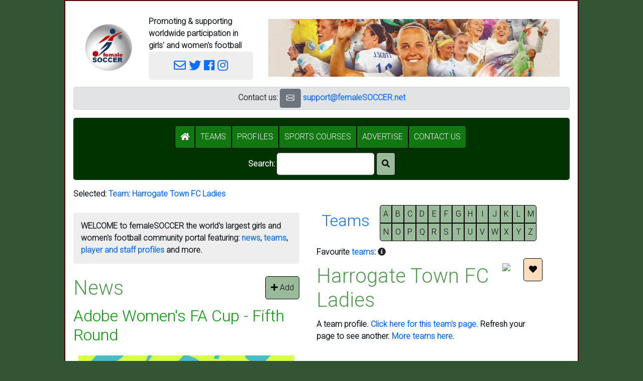

--- FILE ---
content_type: text/html; charset=latin1_swedish_ci
request_url: https://femalesoccer.net/?&calendar_date=2023-05-01&tab=matches&tool/calendar/compact=&team=harrogate_town_fc_ladies
body_size: 11139
content:
<!doctype html>
<html lang="en">
<script>
    var wB_config = [];
</script>
    <head>
        <meta charset="utf-8">
        <!-- <meta charset="latin1_swedish_ci"> -->
        <meta name="viewport" content="width=device-width, initial-scale=1, shrink-to-fit=no">
        <link rel="stylesheet" href="https://stackpath.bootstrapcdn.com/bootstrap/4.1.3/css/bootstrap.min.css" integrity="sha384-MCw98/SFnGE8fJT3GXwEOngsV7Zt27NXFoaoApmYm81iuXoPkFOJwJ8ERdknLPMO" crossorigin="anonymous">
        <!-- <link rel="stylesheet" href="https://maxcdn.bootstrapcdn.com/bootstrap/4.0.0/css/bootstrap.min.css" integrity="sha384-Gn5384xqQ1aoWXA+058RXPxPg6fy4IWvTNh0E263XmFcJlSAwiGgFAW/dAiS6JXm" crossorigin="anonymous"> -->
        <link rel="stylesheet" href="https://use.fontawesome.com/releases/v5.5.0/css/all.css" integrity="sha384-B4dIYHKNBt8Bc12p+WXckhzcICo0wtJAoU8YZTY5qE0Id1GSseTk6S+L3BlXeVIU" crossorigin="anonymous">
        <script>
           window.twttr = (function(d, s, id) {
              var js, fjs = d.getElementsByTagName(s)[0],
              t = window.twttr || {};
              if (d.getElementById(id)) return t;
              js = d.createElement(s);
              js.id = id;
              js.src = "https://platform.twitter.com/widgets.js";
              fjs.parentNode.insertBefore(js, fjs);
              t._e = [];
              t.ready = function(f) {
                t._e.push(f);
              };
              return t;
           }(document, "script", "twitter-wjs"));
        </script>
        <link rel="stylesheet" type="text/css" href="https://fonts.googleapis.com/css?family=Lato">
<style>
    body,div,span,td,th { font-family: lato,verdana,arial,helvetica,sans-serif; font-size: 12pt }
    div.page { max-width: 1024px; background-color: white; padding: 0px; text-align: left; border: 2px solid #550000; }
    div.wB_page { border: 2px solid #550000 }
    h1, h2, h3, h4, h5, h6 { margin-top: 16px; margin-bottom: 16px; }
    h1,input.h1 { font-size: 23pt; font-weight: bold; color: #559955 }
    h2,input.h2 { font-size: 21pt; color: #77bb77 }
    h3,input.h3 { font-size: 19pt; font-weight: bold; }
    h4,input.h4 { font-size: 17pt; }
    h5,input.h5 { font-size: 15pt; font-weight: bold; }
    h6,input.h6 { font-size: 13pt; }
    /* div { margin: 15px } */
    div.card-block { margin: 10px; padding: 10px }
    div.tab-content { border: 1px solid #cccccc; margin: 0px; margin-top: 0px; border-top: none; padding: 15px  }
    img { padding: 10px }
    nav { background-color: #eeeeee; padding: 5px; max-height: 50px }
    table.not-100 { width: auto !important }
    input.file,.btn,.btn-default,i.wB_button { padding: 8px; background-color: #339933; color: white; border-radius: 5px; border: 2px solid #003300 }
    input.checkbox { font-size: 16pt }
    i.wB_button { padding: 10px }
    .wB_bordered { border: 1px solid lightgrey }
    td,th { padding: 10px }
    th.wB_shaded { background-color: #ccccff }
    .fS_team_standing { min-width: 40px; background-color: #003300; color: white }
    .wB_error { background-color: #c00000; color: white; font-weight: bold; border-radius: 5px; padding: 10px }
    .wB_warning { background-color: #ffff55; color: red;   font-weight: bold; border-radius: 5px; padding: 15px; margin-top: 6px; margin-bottom: 6px }
    .wB_OK,
    .wB_ok    { background-color: #eeffee; color: black; border-radius: 5px; padding: 10px }
    .wB_title { font-size: 26pt; font-weight: bold; margin: 0px }
    .wB_white { color: white }
    .wB_white:hover { background-color: #330000; color: white }
    div.wB_field_label { font-weight: bold; font-size: 13pt; color: #555555 }
    div.wB_field_data { }
    div.wB_field_description { color: #999999 }
    div.wB_welcome { background-color:#eeeeee; border-radius:5px; padding:15px }
    div.wB_info,
    p.wB_info { padding: 15px; background-color: #eeffee; border-radius:5px }
    a { color: #3333aa }
    a:hover { color: blue }
    th { border-bottom: 1px solid #555555; font-weight: bold; color: #55aa55 }
    td,th { vertical-align: top }
    .wB_compact { padding: 2px }
    button,input:submit { padding: 8px; background-color: #003300; color: white; border-radius: 5px; border: 1px solid #900000 }
    div.wB_form_buttons { margin: 2px; margin-top: 16px; background-color: #eeeeee; border-radius: 0px 0px 5px 5px; padding: 10px }
    div.wB_form { margin-top: 16px; margin-bottom: 16px; border: 1px solid #eeeeee; padding: 0px; border-radius: 5px; background-color: #ffffff }
    div.wB_form_fields,
    div.wB_form_body { padding: 10px }
    div.wB_form_title { border: none; margin: 0px; border-radius: 5px 5px 0px 0px; padding: 10px; background: #003300; color: white; font-weight: bold }
    div.wB_form_footer { padding: 10px }
    div.wB_form_description { padding: 10px; margin: 2px; background-color: #eeeeee; margin-bottom: 6px }
    div.wB_field { margin-top: 16px }
    div.wB_field_label { font-weight: bold }
    div.wB_card { margin-top: 16px; margin-bottom: 16px; border: 1px solid #eeeeee; padding: 0px; border-radius: 5px; background: #ffffff }
    div.wB_card_title { margin-bottom: 16px; border: 1px solid #cccccc; padding: 10px; border-radius: 5px 5px 0px 0px; background: #003300; color: white }
    div.wB_card_body { padding: 10px }
    div.wB_card_description { background-color: #eeeeee }
    div.wB_card_footer { background-color: #eeeeee; padding: 10px }
    a.wB_white { color: white }
    /* body { background-image: url('wB_toolkit_local/image/soccer-472047.jpg'); background-position: center; background-repeat: no-repeat; background-attachment: fixed; background-position: center; background-size: 99.9% } */
    body { background-color: #003300 }
    .wB_page_footer { background-color: #eeeeee; border-radius: 5px; padding: 10px }
    p { padding-bottom: 9px }
    button { background: #99bb99; border: 1px solid black; border-radius: 5px; padding: 10px }
    button.wB_tab { border-radius: 0px; background: #dddddd; padding: 10px; border: 1px solid; border-right: 0px; border-bottom: 0px }
    button.wB_tab_selected { background: #aaccaa }
    button.wB_tab:hover { background-color: #77aa77 }
    button.wB_tab_right { border-radius: 0px 5px 0px 0px; border-right: 1px }
    button.wB_tab_last  { border-radius: 0px 5px 0px 0px; border-right: 1px solid #999999 }
    button.wB_icon { padding: 0px; background: none; border: none }
    button.wB_icon:hover { background: none; color: #99cc99 }
    div.wB_tab_container { border: 1px solid #999999; border-radius: 0px 5px 5px 5px; padding: 10px }
    select,
    input { border: 1px solid #cccccc; border-radius: 5px; font-size: 12pt; padding: 5px }
    input { padding: 9px }
    input:hover,
    input:focus { background-color: #ffffee }
    button:hover { background-color: #117711; color: white }
    div.wB_advert { background-color: white; padding: 10px }
    button.menu { border: 1px solid black; border-radius: 0px; border-right: none; border-bottom: 0px; margin: 0px; padding: 12px }
    textarea { border: #aaaaaa 1px solid; border-radius: 5px }
    button.wB_menu_option { border-radius: 0px; background-color: #117711; color: white }
    button.wB_menu_option:hover { background-color: #005500; } 
    button.wB_menu_option_first { border-radius: 5px 0px 0px 5px }
    button.wB_menu_option_last { border-radius: 0px 5px 5px 0px }
    p.wB_administrator_header { background-color: #eeeeee; border-radius: 5px; padding: 15px }
    select { font-size: 12pt; padding: 10px; border-radius: 5px }
    div.wB_field_title { font-size: 16pt; font-weight: bold; color: #117711; padding-bottom: 6px }
    em { font-style: normal; font-weight: bolder; color: #005500 }
    button.wB_a_to_z { border-radius: 0px; padding: 5px; width: 24px }
    @keyframes slideInFromLeft {
        0% {
            transform: translateX(-100%);
        }
        100% {
            transform: translateX(0);
        }
    }
    @keyframes shake { 10%, 90% { transform: translate3d(-1px, 0, 0); } 20%, 80% { transform: translate3d(2px, 0, 0); } 30%, 50%, 70% { transform: translate3d(-4px, 0, 0); } 40%, 60% { transform: translate3d(4px, 0, 0); } }
    p.ticker {
        display: flex;
        align-items: center;
        justify-content: center;
        font-family: "Arial";
        font-size: 11px;
        font-weight: Bold;
        height: 36px;
        line-height: 1;
          padding: 0 12px;
        text-transform: uppercase;
    }
    .marquee {
      margin: 0 auto;
      overflow: hidden;
      box-sizing: border-box;
    }
    
    .marquee span {
      display: inline-block;
      width: max-content;

      padding-left: 100%;
      /* show the marquee just outside the paragraph */
      will-change: transform;
      animation: marquee 15s linear infinite;
    }

    .marquee span:hover {
      animation-play-state: paused
    }


    @keyframes marquee {
      0% { transform: translate(0, 0); }
      100% { transform: translate(-100%, 0); }
    }


    /* Respect user preferences about animations */

    @media (prefers-reduced-motion: reduce) {
      .marquee span {
        animation-iteration-count: 1;
        animation-duration: 0.01; 
        /* instead of animation: none, so an animationend event is 
         * still available, if previously attached.
         */
        width: auto;
        padding-left: 0;
      }
    }
    
    .wB_no_border { border: none }
</style>
    
    <meta name="description" content="" />
    <title>femaleSOCCER.net Home</title>
    <link rel="preconnect" href="https://fonts.googleapis.com">
<link rel="preconnect" href="https://fonts.gstatic.com" crossorigin>
<link href="https://fonts.googleapis.com/css2?family=Roboto:wght@300&display=swap" rel="stylesheet">
<style>
body,td,th,div,span { font-family: 'Roboto', Arial, Helvetica, sans-serif; }
</style>        <link rel="stylesheet" href="https://cdn.jsdelivr.net/npm/bootstrap-icons@1.10.2/font/bootstrap-icons.css">
</head>
<body>
        <!-- Global site tag (gtag.js) - Google Analytics -->
    <script async src="https://www.googletagmanager.com/gtag/js?id=UA-118673310-2"></script>
    <script>
        window.dataLayer = window.dataLayer || [];
        function gtag(){dataLayer.push(arguments);}
        gtag('js', new Date());
        gtag('config', 'UA-118673310-2');
    </script>
        <!-- <center><a title='Jump to the end of the page. Useful with long pages' href='#page_end'><i class='fas fa-chevron-down'></i></a></center> -->
    <center>
        <!-- <form id='page_form' name='page_form' method='POST'> 1.5 Removed-->
        <!--
        <script src="https://code.jquery.com/jquery-3.3.1.slim.min.js" integrity="sha384-q8i/X+965DzO0rT7abK41JStQIAqVgRVzpbzo5smXKp4YfRvH+8abtTE1Pi6jizo" crossorigin="anonymous"></script>
        <script src="https://cdnjs.cloudflare.com/ajax/libs/popper.js/1.14.3/umd/popper.min.js" integrity="sha384-ZMP7rVo3mIykV+2+9J3UJ46jBk0WLaUAdn689aCwoqbBJiSnjAK/l8WvCWPIPm49" crossorigin="anonymous"></script>
        <script src="https://stackpath.bootstrapcdn.com/bootstrap/4.1.3/js/bootstrap.min.js" integrity="sha384-ChfqqxuZUCnJSK3+MXmPNIyE6ZbWh2IMqE241rYiqJxyMiZ6OW/JmZQ5stwEULTy" crossorigin="anonymous"></script>
        -->
        <link href="https://cdn.jsdelivr.net/npm/bootstrap@5.0.2/dist/css/bootstrap.min.css" rel="stylesheet" integrity="sha384-EVSTQN3/azprG1Anm3QDgpJLIm9Nao0Yz1ztcQTwFspd3yD65VohhpuuCOmLASjC" crossorigin="anonymous">
        <script src="https://cdn.jsdelivr.net/npm/bootstrap@5.0.2/dist/js/bootstrap.bundle.min.js" integrity="sha384-MrcW6ZMFYlzcLA8Nl+NtUVF0sA7MsXsP1UyJoMp4YLEuNSfAP+JcXn/tWtIaxVXM" crossorigin="anonymous"></script> 
        <style>
            a {text-decoration:none }
            body {background-color:#335533 }
            h1, h2, h3, h4, h5, h6, h7 { margin-top: 12px; margin-bottom: 12px }
            button { border-radius: 5px }
        </style>
   <!-- <script src='tp/tinymce/tinymce.min.js'></script>
        <script>
            /*
                tinymce.init({
                    mode  : 'textareas',
                    theme : 'modern'
                });
            */
        </script>
    -->
        <div id="fb-root"></div>
        <script>
            (function(d, s, id) {
                var js, fjs = d.getElementsByTagName(s)[0];
                if (d.getElementById(id)) return;
                js = d.createElement(s); js.id = id;
                js.src = 'https://connect.facebook.net/en_GB/sdk.js#xfbml=1&version=v2.11&appId=320812931314015';
                fjs.parentNode.insertBefore(js, fjs);
            }(document, 'script', 'facebook-jssdk'));
        </script>
        <center>
            <div class="page" style='padding: 16px'>
                                                    <table style='width: 100%'>
                        <tr>
                            <td style='vertical-align: middle; width: 140px'>
                                <a href='index' title="Click here to go to the home page.">
                                    <img src='lib/image/femalesoccer_logo_120x120_white_background.jpg' style='background-color: white; border-radius: 5px; max-width: 120px; max-height: 120px; border: 1px solid: #ccccccfloat: right; '>
                                </a>
                           </td>
                           <td style='vertical-align: middle; max-width: 250px'>
                                <b>Promoting &amp; supporting worldwide participation in girls' and women's football</b>
                                                                <div style='>float: right;  border-radius: 5px; background-color: #eeeeee; padding: 10px; font-size: 18pt; text-align: center'>
                                    <!-- <i class='fas fa-mobile-alt'></i>   -->
                                    <a href='mailto:support@femaleSOCCER.net' title='Email support@femaleSOCCER.net' style='font-size:18pt'><i class="far fa-envelope"></i></a></span>
                                    <a title='Twitter'   href='https://twitter.com/femalesoccer'      target='_blank'><i class='fab fa-twitter'></i></a>
                                    <a title='Facebook'  href='https://facebook.com/femalesoccer'     target='_blank'><i class="fab fa-facebook"></i></a>
                                    <a title='Instagram' href='https://instagram.com/femalesoccernet' target='_blank'><i class="fab fa-instagram"></i></a> 
                                </div>
                           </td>
                           <td style='vertical-align: middle'>
                                <div style='text-align: right'>
                                    <div><a href='https://femalesoccer.net/team?&team=england_women&country=England'><img src='wB_toolkit_local/image/femaleSOCCER header 240101.png' style='max-width: 600px'></a></div>
                                </div>
                           </td>
                           <!--
                           <td>
                               <div>
                                   <center>
                                        <a title="Click for Women's World Cup 2023" href='womensworldcup2023.php'>
                                            <img src="wB_toolkit_local/image/Logo_of_the_2023_FIFA_Women's_World_Cup.svg.png" style='max-height:140px'>
                                        </a>
                                    </center>
                                </div>
                           </td> 
                           -->
                        </tr>
                    </table>
                                              <center>
            <div class='alert alert-secondary' style='border-radius: 5px; padding: 3px'>
                <!-- <button class='btn btn-secondary' title='Email support@femaleSOCCER.net' onClick='window.open("mailto:support@femaleSOCCER.net")'><i class="bi bi-megaphone"></i></button>&nbsp; -->
                <b>Contact us: <!-- <span style="color:#cccccc">|</span> Sponsor this page <span style="color:#cccccc">|</span> </b> -->
                <button class='btn btn-secondary' title='Email support@femaleSOCCER.net' onClick='window.open("mailto:support@femaleSOCCER.net")'><i class="bi bi-envelope"></i></button>&nbsp;<a href='mailto:support@femaleSOCCER.net'>support@femaleSOCCER.net</a>
                <!-- <button title='LinkedIn' class='btn btn-secondary' onClick='window.open("https://www.linkedin.com/company/4130310", "_blank").focus();'><i class="bi bi-linkedin"></i></button>&nbsp; -->
            </div></center>
<script>
    var wB_search_text_save = '';
    
    function wB_search_results() {
        console.debug ("Search results");
        var o = document.getElementById("wB_search_text");
        var s = o.value;
        document.location = `search_results?wB_search_text=${s}`;
        // alert (`After search results ${s}`);
    }
    
    function toggle_display(s_id, s_display) {
        var o = document.getElementById(s_id);
        if (o.style.display == "none") { o.style.display = s_display; } 
        else { o.style.display = "none"; }
    }
</script>
<!-- <button type='button' style='margin: 5px' title='Show/hide the menu and search form' onClick='toggle_display("menu","block");'><i class="fa fa-bars" aria-hidden="true"></i></button> -->
<div id='menu' style='display: block; background-color: #003300; color: #999999; text-align: center; padding: 15px; border-radius: 5px; padding-bottom: 0px'>
    <button id="wB_menu_option_i_class_fas_fa_home___________i" class="wB_menu_option wB_menu_option_first"  type="button" onClick='document.location="index";'><i class='fas fa-home'        ></i> </button><button id="wB_menu_option_span__teams__span" class="wB_menu_option "  type="button" onClick='document.location="teams";'><span >TEAMS</span></button><button id="wB_menu_option_profiles" class="wB_menu_option "  type="button" onClick='document.location="profile";'>PROFILES</button><button id="wB_menu_option_sports_courses" class="wB_menu_option "  type="button" onClick='document.location="courses";'>SPORTS COURSES</button><button id="wB_menu_option_advertise" class="wB_menu_option "  type="button" onClick='document.location="sponsor";'>ADVERTISE</button><button id="wB_menu_option_contact_us" class="wB_menu_option wB_menu_option_last"  type="button" onClick='document.location="about";'>CONTACT US</button>&nbsp;
    <input type='hidden' name='wB_search_text_preview' value="">
    <form action='search_results' method=POST'>    <p style='color: white; margin-top: 8px'>
        Search: <input type='text' size='20' style='width: auto !important' id='wB_search_text' name='wB_search_text' value=''>
        <!--
            onFocus='console.debug("Search text focus");wB_search_text_save = this.value;'
            onBlur='console.debug("Search text blur"); if (this.value && wB_search_text_save !== this.value) { wB_search_results(); }'
            > &nbsp;
        -->
        <button type='submit' id='search_icon' style='border-radius: 5px'><i class='fas fa-search'></i></button><!--
        &nbsp;&nbsp;&nbsp;
        <a class='wB_white' href='https://docs.google.com/document/d/1Ml5_HKtPR_yg34oOlZHakVMz0o5rFuO1nNZV-0NGWo8/edit?usp=sharing' target='_blank'>Latest updates</a>
                                                                    -->
    </p>
    </form>
</div>
<script>
    var s_search_text = "";
    document.getElementById("wB_search_text").value = s_search_text;
</script>
                </table> 
                <div id='wB_page_body'>
                                                                <script>// wB_show_adverts();</script>
                    <div id="fb-root"></div>

                                        <script>
                        // if (localStorage.getItem("wB/tool/wB_cookie_notice/dismiss") == "y") { document.getElementById("wB_cookie_notice").style.display = "none"; }
                    </script>
                    <!--
                    <div id='wB_cookie_notice' class='warning' style='text-align: center;'>We use cookies <button onClick='
                        localStorage.setItem("wB/tool/wB_cookie_notice/dismiss","y");
                        document.getElementById("wB_cookie_notice").style.display = "none";
                        ' type='button' class='btn btn-default wB_data'>Dismiss this message</button>
                    </div>
                    -->
                                    <div id='wB_selected_records_tool.php'>
                    Selected: 
                                                                                <a href="teams?&team=harrogate_town_fc_ladies" title="Select a team">Team</a>: <a href="team?&1=harrogate_town_fc_ladies&team=harrogate_town_fc_ladies" title="Show details for this team">Harrogate Town FC Ladies</a>                </div>
            <div id='pinned_teams'>[Pinned teams]</div>
<script>
    function pinned_teams() {
        console.log(`pinned_teams();`);
        console.log(localStorage);
        var o      = document.getElementById('pinned_teams');
        var s_html = '';
        // table/sports_team/favourites/${s_team}
        var arr_s_keys = Object.keys(localStorage);
        for (var l = 0; l < arr_s_keys.length; l++) {
            var s_key = arr_s_keys[l];
            if (s_key.match(/^table\/sports_team\//)) {
                console.log(`Old pin ${s_key}`);
                var arr_s_split = s_key.split('/');
                var s_team = arr_s_split[2];
                s_html = `${s_html}<div>${s_team}</div>`;
            }
            if (s_key.match(/^pin\/sports_team\//)) {
                console.log(`Pin ${s_key}`);
                var arr_s_split = s_key.split('/');
                var s_team = arr_s_split[2];
                var s_label = localStorage.getItem(s_key);
                s_html = `${s_html}<a class='hyperlink' title='Remove this pin.' onClick='javascript:unpin_team("${s_team}");'><i class='fas fa-eraser'></i></a> <a href='team?team=${s_team}'>${s_label}</a>`;
            }
        }
        if (s_html) { s_html = `Pinned teams: ${s_html}`; }
        else { 
            // s_html = `Find a <a href='teams'>team</a> and pin it here`; 
        }
        o.innerHTML = s_html;
    }

    function unpin_team(s_team) {
        localStorage.clear(`pin/sports_team/${s_team}`);
        pinned_teams(); // Refresh
    }

    function pin_team(s_team, s_name) {
        localStorage.setItem(`pin/sports_team/${s_team}`, s_name);
        console.log(`pin_team("${s_team}");`);
        pinned_teams(); // Refresh
    }

    pinned_teams();
</script>
    <script>
        function ticker_match_show(l_id) {
            document.getElementById(`ticker_match_${l_id}`).style.display = "inline";
        }

        function ticker_match_hide(l_id) {
            document.getElementById(`ticker_match_${l_id}`).style.display = "none";
        }

    </script>
    <!-- Go to www.addthis.com/dashboard to customize your tools -->
<table style='border-collapse: collapse'><tr>
        
    <td style='width: 450px; vertical-align: top; padding: 0px; padding-right: 10px'><p><div class='wB_welcome' style='border-radius:5px'>
    WELCOME to 
    <b>femaleSOCCER</b> 
    the 
    world's largest
    girls and women's football community portal 
    featuring: 
    <a href='news'>news</a>, 
    <a href="teams">teams</a>, 
    <a href='profiles.php'>player and staff profiles</a> and more.
</div>
</p><div id="fb-root"></div>
<script>(function(d, s, id) {
   var js, fjs = d.getElementsByTagName(s)[0];
   if (d.getElementById(id)) return;
   js = d.createElement(s); js.id = id;
   js.src = 'https://connect.facebook.net/en_GB/sdk.js#xfbml=1&version=v2.11&appId=306886096057405';
   fjs.parentNode.insertBefore(js, fjs);
}(document, 'script', 'facebook-jssdk'));</script>

    <div style='float: right'>
        <button title='Add a news article' onClick='document.location="new_article";'><i class="fas fa-plus"></i> Add</button>
    </div>
            <h1>News</h1>
              <div style="padding: 0px; margin: 0px">                <div class="inline panel panel-default" style="border: none; padding: 0px; margin: 0px">
                                        <div class="panel-heading">
                        <h2><a href='article?article=16393' style='color: #009900'>Adobe Women's FA Cup - Fifth Round</a></h2>
                    </div>
                    <div class="panel-body">
                                                            <a href="https://x.com/AdobeWFACup/status/2013330871080898689" target='_blank'><img src="https://pbs.twimg.com/media/G_DImmqWMAA2_8Q?format=png&amp;name=900x900" style="max-width: 450px"></a>                                    <br />
                                <div>The Adobe Women's FA Cup fifth round draw has been confirmed.<br clear='all'></div>
                            <div><a href='https://x.com/AdobeWFACup/status/2013330871080898689' target='_blank'>Click here for more: Adobe Women's FA Cup</a> | <span title='19-01-2026'>19-01-2026</span></nobr>                            </div>
                    </div>
                </div>
                <hr>
                                <div class="inline panel panel-default" style="border: none; padding: 0px; margin: 0px">
                                        <div class="panel-heading">
                        <h2><a href='article?article=16392' style='color: #009900'>Highlights of our 6-0 win against Bournemouth in the Adobe WFA Cup</a></h2>
                    </div>
                    <div class="panel-body">
                        <div><blockquote class="twitter-tweet" data-media-max-width="400"><p lang="en" dir="ltr">Highlights of our 6-0 win against Bournemouth in the <a href="https://twitter.com/AdobeWFACup?ref_src=twsrc%5Etfw">@adobeWFACup</a> ???? <a href="https://t.co/6Ybqdsz0fZ">pic.twitter.com/6Ybqdsz0fZ</a></p>&mdash; Manchester City Women (@ManCityWomen) <a href="https://twitter.com/ManCityWomen/status/2013220027236061633?ref_src=twsrc%5Etfw">January 19, 2026</a></blockquote> <script async src="https://platform.twitter.com/widgets.js" charset="utf-8"></script><br clear='all'></div>
                            <div><a href='https://x.com/ManCityWomen/status/2013220027236061633' target='_blank'>Click here for more: Manchester City Women</a> | <span title='19-01-2026'>19-01-2026</span></nobr>                            </div>
                    </div>
                </div>
                <hr>
                                <div class="inline panel panel-default" style="border: none; padding: 0px; margin: 0px">
                                        <div class="panel-heading">
                        <h2><a href='article?article=16391' style='color: #009900'>Newcastle Women 0-3 West Ham Women | Behind the Scenes </a></h2>
                    </div>
                    <div class="panel-body">
                        <div><iframe width="400" src="https://www.youtube.com/embed/jtBD6gvLFgc" title="Asseyi Stars As Hammers Advance ???? | Newcastle Women 0-3 West Ham Women | Behind the Scenes ????" frameborder="0" allow="accelerometer; autoplay; clipboard-write; encrypted-media; gyroscope; picture-in-picture; web-share" referrerpolicy="strict-origin-when-cross-origin" allowfullscreen></iframe><br clear='all'></div>
                            <div><a href='https://youtu.be/jtBD6gvLFgc' target='_blank'>Click here for more: Asseyi Stars As Hammers Advance</a> | <span title='19-01-2026'>19-01-2026</span></nobr>                            </div>
                    </div>
                </div>
                <hr>
                                <div class="inline panel panel-default" style="border: none; padding: 0px; margin: 0px">
                                        <div class="panel-heading">
                        <h2><a href='article?article=16389' style='color: #009900'>Birmingham City Women hit Hull City for six to progress in the Adobe Women's FA Cup! </a></h2>
                    </div>
                    <div class="panel-body">
                        <div>Highlights from Birmingham City Women's 6-2 victory over Hull City in the fourth round of the Adobe Women's FA Cup.<br>
<br>
<iframe width="400" src="https://www.youtube.com/embed/U-wFNmsWDMM" title="HIGHLIGHTS | Birmingham City Women hit Hull City for six to progress in the Adobe Women&#39;s FA Cup! ????" frameborder="0" allow="accelerometer; autoplay; clipboard-write; encrypted-media; gyroscope; picture-in-picture; web-share" referrerpolicy="strict-origin-when-cross-origin" allowfullscreen></iframe><br clear='all'></div>
                            <div><a href='https://youtu.be/U-wFNmsWDMM' target='_blank'>Click here for more: Birmingham City Football Club</a> | <span title='19-01-2026'>19-01-2026</span></nobr>                            </div>
                    </div>
                </div>
                <hr>
                                <div class="inline panel panel-default" style="border: none; padding: 0px; margin: 0px">
                                        <div class="panel-heading">
                        <h2><a href='article?article=16388' style='color: #009900'>Debut goals for O'Sullivan & Thomas</a></h2>
                    </div>
                    <div class="panel-body">
                        <div>Adobe Women's FA Cup highlights as the Reds produced a professional display to secure their place in the fifth round of the competition. New signings Denise O'Sullivan and Martha Thomas marked their Reds debuts with first-half goals, which came either side of a Mia Enderby effort. Gemma Evans was on the mark, too, and a quick fire Alice Bergstrom brace completed the scoring against the National League Division One side.<br>
<br>
<iframe width="400" src="https://www.youtube.com/embed/pyFf8yZaab4" title="Highlights: London Bees 0-6 LFC Women | Debut goals for O&#39;Sullivan &amp; Thomas | Women&#39;s FA Cup" frameborder="0" allow="accelerometer; autoplay; clipboard-write; encrypted-media; gyroscope; picture-in-picture; web-share" referrerpolicy="strict-origin-when-cross-origin" allowfullscreen></iframe><br clear='all'></div>
                            <div><a href='https://youtu.be/pyFf8yZaab4' target='_blank'>Click here for more: Liverpool FC</a> | <span title='19-01-2026'>19-01-2026</span></nobr>                            </div>
                    </div>
                </div>
                <hr>
                    <h1>News Archive</h1>
    <div>
        <table class="table">
            <tr><td style='background-color: #eeeeee'><a href="new_article"><b>Add your news article</b></a></td></tr>
                        <tr>
                    <td>
                        <div>
                            <a href='article?article=16387'>An absolute rocket of an equaliser from Ruby!</a>
                        </div>
                        <div><span title='19-01-2026'>19-01-2026</span></nobr></div>

                    </td>
                                    </tr>                <tr>
                    <td>
                        <div>
                            <a href='article?article=16386'>She's arrived</a>
                        </div>
                        <div><span title='19-01-2026'>19-01-2026</span></nobr></div>

                    </td>
                                    </tr>                <tr>
                    <td>
                        <div>
                            <a href='article?article=16385'>The Hat Trick</a>
                        </div>
                        <div><span title='19-01-2026'>19-01-2026</span></nobr></div>

                    </td>
                                    </tr>                <tr>
                    <td>
                        <div>
                            <a href='article?article=16384'>United into the fifth round </a>
                        </div>
                        <div><span title='19-01-2026'>19-01-2026</span></nobr></div>

                    </td>
                                    </tr>                <tr>
                    <td>
                        <div>
                            <a href='article?article=16382'>Sunday's made better with 3 points</a>
                        </div>
                        <div><span title='19-01-2026'>19-01-2026</span></nobr></div>

                    </td>
                                    </tr>                <tr>
                    <td>
                        <div>
                            <a href='article?article=16380'>Goal scored direct from the corner!!!</a>
                        </div>
                        <div><span title='14-01-2026'>14-01-2026</span></nobr></div>

                    </td>
                                    </tr>                <tr>
                    <td>
                        <div>
                            <a href='article?article=16379'>Sheffield United Women 0-1 Crystal Palace Women</a>
                        </div>
                        <div><span title='14-01-2026'>14-01-2026</span></nobr></div>

                    </td>
                                    </tr>                <tr>
                    <td>
                        <div>
                            <a href='article?article=16378'>Reach for the stars</a>
                        </div>
                        <div><span title='14-01-2026'>14-01-2026</span></nobr></div>

                    </td>
                                    </tr>                <tr>
                    <td>
                        <div>
                            <a href='article?article=16377'>In Conversation with Michaela Kovacs after joining Birmingham City Women</a>
                        </div>
                        <div><span title='14-01-2026'>14-01-2026</span></nobr></div>

                    </td>
                                    </tr>                <tr>
                    <td>
                        <div>
                            <a href='article?article=16375'>Our special video</a>
                        </div>
                        <div><span title='14-01-2026'>14-01-2026</span></nobr></div>

                    </td>
                                    </tr>                <tr>
                    <td>
                        <div>
                            <a href='article?article=16374'>Millie Bright OBE</a>
                        </div>
                        <div><span title='14-01-2026'>14-01-2026</span></nobr></div>

                    </td>
                                    </tr>                <tr>
                    <td>
                        <div>
                            <a href='article?article=16373'>Nottingham Forest v Bristol City</a>
                        </div>
                        <div><span title='11-01-2026'>11-01-2026</span></nobr></div>

                    </td>
                                    </tr>                <tr>
                    <td>
                        <div>
                            <a href='article?article=16372'>Evie Stackhouse scores first senior goal</a>
                        </div>
                        <div><span title='11-01-2026'>11-01-2026</span></nobr></div>

                    </td>
                                    </tr>                <tr>
                    <td>
                        <div>
                            <a href='article?article=16371'>FAWNL Plate and Cup Draw</a>
                        </div>
                        <div><span title='11-01-2026'>11-01-2026</span></nobr></div>

                    </td>
                                    </tr>                <tr>
                    <td>
                        <div>
                            <a href='article?article=16370'>Putting in the work ahead of NCFC </a>
                        </div>
                        <div><span title='11-01-2026'>11-01-2026</span></nobr></div>

                    </td>
                                    </tr></table>
                    There are <a href='news_archive.php'>more articles</a> in the <a href='news_archive.php'>news archive</a>.
        </div></td><td style='width: 10px'>&nbsp;</td><td style='width: 450px; vertical-align: top; padding: 0px'>        <a id='teams_a_to_z'></a>
        <div id='teams_a_to_z_tool'>
                            <table><tr>
                    <td>
                        <h2><a href='teams?country=England'>Teams</a></h2>
                    </td>
                    <td>
                    <button type='button' class='wB_a_to_z' style=" border-radius: 5px 0px 0px 0px" onClick='document.location="teams?country=England&initial=A";' name='initial'>A</button><button type='button' class='wB_a_to_z' style="" onClick='document.location="teams?country=England&initial=B";' name='initial'>B</button><button type='button' class='wB_a_to_z' style="" onClick='document.location="teams?country=England&initial=C";' name='initial'>C</button><button type='button' class='wB_a_to_z' style="" onClick='document.location="teams?country=England&initial=D";' name='initial'>D</button><button type='button' class='wB_a_to_z' style="" onClick='document.location="teams?country=England&initial=E";' name='initial'>E</button><button type='button' class='wB_a_to_z' style="" onClick='document.location="teams?country=England&initial=F";' name='initial'>F</button><button type='button' class='wB_a_to_z' style="" onClick='document.location="teams?country=England&initial=G";' name='initial'>G</button><button type='button' class='wB_a_to_z' style="" onClick='document.location="teams?country=England&initial=H";' name='initial'>H</button><button type='button' class='wB_a_to_z' style="" onClick='document.location="teams?country=England&initial=I";' name='initial'>I</button><button type='button' class='wB_a_to_z' style="" onClick='document.location="teams?country=England&initial=J";' name='initial'>J</button><button type='button' class='wB_a_to_z' style="" onClick='document.location="teams?country=England&initial=K";' name='initial'>K</button><button type='button' class='wB_a_to_z' style="" onClick='document.location="teams?country=England&initial=L";' name='initial'>L</button><button type='button' class='wB_a_to_z' style=" border-radius: 0px 5px 0px 0px" onClick='document.location="teams?country=England&initial=M";' name='initial'>M</button><br><button type='button' class='wB_a_to_z' style=" border-radius: 0px 0px 0px 5px" onClick='document.location="teams?country=England&initial=N";' name='initial'>N</button><button type='button' class='wB_a_to_z' style="" onClick='document.location="teams?country=England&initial=O";' name='initial'>O</button><button type='button' class='wB_a_to_z' style="" onClick='document.location="teams?country=England&initial=P";' name='initial'>P</button><button type='button' class='wB_a_to_z' style="" onClick='document.location="teams?country=England&initial=Q";' name='initial'>Q</button><button type='button' class='wB_a_to_z' style="" onClick='document.location="teams?country=England&initial=R";' name='initial'>R</button><button type='button' class='wB_a_to_z' style="" onClick='document.location="teams?country=England&initial=S";' name='initial'>S</button><button type='button' class='wB_a_to_z' style="" onClick='document.location="teams?country=England&initial=T";' name='initial'>T</button><button type='button' class='wB_a_to_z' style="" onClick='document.location="teams?country=England&initial=U";' name='initial'>U</button><button type='button' class='wB_a_to_z' style="" onClick='document.location="teams?country=England&initial=V";' name='initial'>V</button><button type='button' class='wB_a_to_z' style="" onClick='document.location="teams?country=England&initial=W";' name='initial'>W</button><button class='wB_a_to_z' style="" onClick="document.location = 'teams?country=England&initial=X&country=England';" title="No teams found starting with X">X</button><button type='button' class='wB_a_to_z' style="" onClick='document.location="teams?country=England&initial=Y";' name='initial'>Y</button><button type='button' class='wB_a_to_z' style=" border-radius: 0px 0px 5px 0px" onClick='document.location="teams?country=England&initial=Z";' name='initial'>Z</button>                    </td>
                </tr></table>
        </div>
    <script>
b_favourited = false;

function wB_show_favourite_teams() {
    var arr_s_keys = Object.keys(localStorage);
    var i = arr_s_keys.length;
    var o = document.getElementById("wB_favourites_list");
    var s_team  = "harrogate_town_fc_ladies";
    var s_teams = '';
    var b_found = false;
    while (i--) {
        var s_key = arr_s_keys[i];
        s_search = 'table/sports_team/favourites/';
        if (s_key.substr(0,s_search.length) == s_search) {
            // var s_team = localStorage.getItem(s_key);
            s_team = s_key.substr(s_search.length, 1000);
            s_name = localStorage.getItem(s_key);
            // alert (s_team);
            if (s_name == "undefined") { } else { 
                s_teams = `${s_teams}, <a href='team?team=${s_team}'>${s_name}</a>`;
            }
            if (s_team && s_team == "harrogate_town_fc_ladies") { 
                document.getElementById("add_favourite").style.display = 'none';
                b_found = true;
            }
        }
        // alert (s_key);
        // console.debug(s_key);
    }
    if (s_team && document.getElementById("remove_favourite") && !b_found) { document.getElementById("remove_favourite").style.display = 'none'; }
    s_teams = s_teams.substr(2, 10000);
    var s_title = "Favourites are stored in this browser on this device only.";
    s_teams = `<a onClick='alert("${s_title}");'><i class='fas fa-info-circle' title="${s_title}"></i></a> ${s_teams}`;

    o.innerHTML = s_teams;
}

function wB_favourite_team(s_team,s_name) {
    // alert("Add favourite team harrogate_town_fc_ladies");
    localStorage.setItem(`table/sports_team/favourites/${s_team}`,s_name);
    document.getElementById("add_favourite").style.display = "none";
    document.getElementById("remove_favourite").style.display = "inline";
    wB_show_favourite_teams();
}

function add_favourite_team(s_team, s_name) { 
    wB_favourite_team(s_team, s_name); 
}

function remove_favourite_team(s_team) {
    // alert ("Remove favourite team harrogate_town_fc_ladies");
    localStorage.removeItem(`table/sports_team/favourites/${s_team}`);
    document.getElementById("add_favourite").style.display = "inline";
    document.getElementById("remove_favourite").style.display = "none";
    wB_show_favourite_teams();
}

</script>
<form method='get'>
    <input type='hidden' name='team'        value="harrogate_town_fc_ladies"><input type='hidden' name='tab'         value="matches"><input type='hidden' name='person' value="">
    <div id='wB_favourites'>Favourite <a href='teams'>teams</a>: <span id='wB_favourites_list'>[Favourite teams]</span></div>
                <div style='float: right; margin-left: 16px'>
                <button title="Add this team to your favourites" type='button' id='add_favourite' name="add_favourite" style='background-color: #ffddbb; animation: shake 2s cubic-bezier(.36, .07, .19, .97) both;' onClick='add_favourite_team("harrogate_town_fc_ladies", "Harrogate Town FC Ladies");'><i class='fas fa-heart'></i></button>
                <button title="Remove this team from your favourites" type='button' id='remove_favourite' name="remove_favourite" onClick='remove_favourite_team("harrogate_town_fc_ladies");'><i class='fas fa-heart'></i></button>
            </div>
        </form><script>wB_show_favourite_teams();</script>            <a href='team?team=harrogate_town_fc_ladies'><img src="https://upload.wikimedia.org/wikipedia/en/d/d1/Harrogate_town_badge.png" style='float: right; max-width: 120px; max-height: 120px'></a>
            <h1>Harrogate Town FC Ladies</h1>
                                    <p>
                        A team profile. 
                        <a href='team?team=harrogate_town_fc_ladies'>Click here for this team's page.</a>
                        Refresh your page to see another. 
                        <a href='teams'>More teams here</a>.
                    </p>                <a class="twitter-timeline" href="https://twitter.com/htafcladies" data-width="450" data-height="450" data-tweet-limit="2">
                    <img src="wB_local/image/Twitter_logo_blue_48.png" style="max-height: 40px">
                </a>
                        <form method='post'>
            <input type='hidden' name='team' value="harrogate_town_fc_ladies">
            <div>
                                <button class='btn btn-primary' type='button' onClick='document.location="profile";'>Add your profile</button>
                            </div>
                        <div id='add_profiles' style='display:none'>
                <div>Paste or type the names of players below.</div>
                <div><textarea style='width:100%;' rows='15' name='add_profiles_textarea' id='add_profiles_textarea'></textarea></div>
                <div><button class='btn btn-primary' type='submit'>Analyse</button></div>
                            </div>
        </form>
        <h2>Profiles</h2> 
                                               <form action='?' method='post'>
                <div class='wB_form' id='wB_filter_form' style='display:none'>
                    <div class='wB_form_title'>Filter</div>
                    <div class='wB_form_body'>
                        <div class='wB_field'>
                            <div class='wB_field_label'>Country:</div>
                            <div class='wB_field_data'>
                                <button id='all_countries' name='all_countries' type='submit' class='btn btn-default'>All countries</button>
                                <select class='form-control' style='width: 300px !important' id='country' name='country' onChange='page_form.submit ();'>
                                    <option></option>                                </select>
                            </div>
                        </div>
                        SELECT name FROM sports_team WHERE public='y' AND approved='y'   AND country="" GROUP BY name ORDER BY name<br>                    </div>
                </div>
            </form>
                    <div id='profile_tools'>
           </form>    <p class='wB_ok'>If any of this information is out-of-date, please <a href='contact'>contact us</a>.</p>
    
</td></table>    <br clear='all' />
        
<!-- wB_page_body -->
<!-- <center><a href='advertise'><img src='wB_toolkit_local/image/femaleSOCCER footer advertise.png' style='max-width: 800px'></a></center> -->
<div class="wB_page_footer"><center>
   <!--
      wB_menu_option("cookies",   "Cookie notice",                      "<i class='fas fa-cookie'      ></i> Cookies",     ++$o);
      wB_menu_option("privacy",   "How we protect your privacy",        "<i class='fas fa-user-lock'   ></i> Privacy",     ++$o);
   -->
    <div style='padding:2px'>
          <a href='about'>About / Contacts</a>
        | <a href='cookies'>Cookies</a>
        | <a href='privacy'>Privacy policy</a>
        | <a href='admin'>Admin</a>
    </div>
    <div>femaleSOCCER<sup>&reg;</sup> is a registered trademark
    <div>
        &copy;2002-2026 Web Briefcase Ltd - All rights reserved | 
        Powered by <a href='https://www.webbriefcase.com' target='blank'>webBRIEFCASE Website Toolkit</a>
    </div>
    </div>
    <div>
       Credits: 
       <!-- Some icons from <a href='https://fontawesome.com/' target='_blank'>Font Awesome</a>, -->
       <!-- images from <a href='https://www.pixabay.com' target='_blank'>Pixabay</a>, -->
       Content from <a href='https://en.wikipedia.org' target='_blank'>Wikipedia</a>, 
       <a href='https://twitter.com' target='_blank'>Twitter</a>, 
       <a href='teams'>team</a> and <a href='leagues'>league</a> websites.
   </div>
   </center></small></div>
   <br clear='all' />
   <a id='page_end'></a>
</body>
<script>'undefined'=== typeof _trfq || (window._trfq = []);'undefined'=== typeof _trfd && (window._trfd=[]),_trfd.push({'tccl.baseHost':'secureserver.net'},{'ap':'cpsh-oh'},{'server':'sxb1plzcpnl507870'},{'dcenter':'sxb1'},{'cp_id':'2663087'},{'cp_cl':'8'}) // Monitoring performance to make your website faster. If you want to opt-out, please contact web hosting support.</script><script src='https://img1.wsimg.com/traffic-assets/js/tccl.min.js'></script></html>
